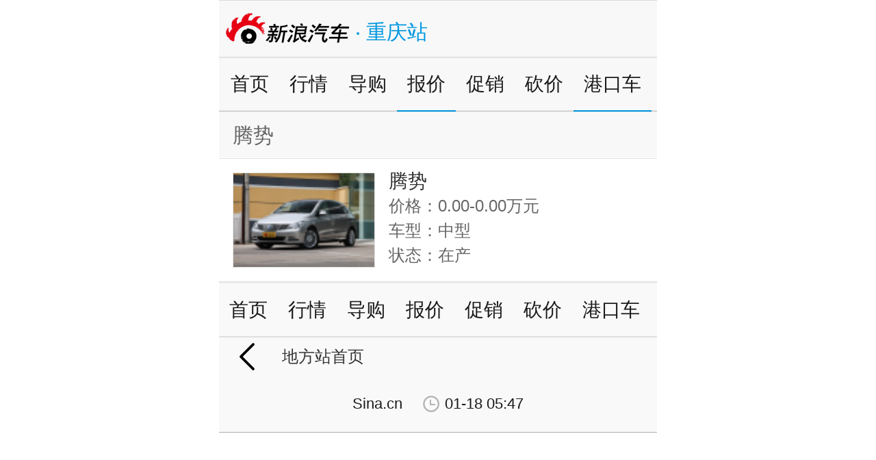

--- FILE ---
content_type: text/html
request_url: http://cq.auto.sina.cn/others/car.d.html?vt=4&bid=131
body_size: 3167
content:
<!DOCTYPE html>
<html>
<head>
<meta charset="utf-8" />
<meta name="viewport" content="width=device-width, initial-scale=0.5,user-scalable=no" />
<meta content="yes" name="apple-mobile-web-app-capable" />
<meta content="yes" name="apple-touch-fullscreen" />    
<meta name="data-spm" content="a215s" />
<meta content="telephone=no,email=no" name="format-detection" />
<meta name="keywords" content="" />
<meta name="description" content="" />
<title></title>
<link href="//n0.sinaimg.cn/fj/2014/qcweb/css/style.css?v=20150525_1" rel="stylesheet" type="text/css">
<!-- sudainit -->
<script type="text/javascript">
        //公共全局配置文件
        var globalConfig = {
            startTime :   new Date().getTime(),    //页面开始渲染时间 ， 目前应用于：日志统计、性能统计。
            isLogin     :   ''//true or false
        }
</script>
<meta name="sudameta" content="dataid:wpcomos:65066" /></head>
<body>
	<div class="box">
	
	<!--视频呼起浮层_s-->
<aside class="fl_center_box" style="display:none;">
    <a class="m_f_a j_vfloat_cl j_call_native" href="JavaScript:void(0)"  data-position="001001" data-calluptype="SN_0147" data-kid="179" data-callupid="">
        <em class="fl_box_clo icon_b_delete"></em>
        <figure class="m_f_div">
            <img class="img_width"
                 src="[data-uri]"
                 alt=""/>
            <span class="btn_play icon_s_video"></span>
        </figure>
        <aside class="m_f_con">
            <h2 class="m_f_con_t cm_tit"></h2>
        </aside>
    </a>
</aside>
<!--视频呼起浮层_e-->
<script type="text/javascript" src="//n.sinaimg.cn/fj/2014/qcweb/js/jqzepto.js"></script>
<div class="top" id="btnTop"> 
	<div class="clearfix"> 
	<h1>新浪汽车</h1><a href="javascript:;" class="currentCity blue">重庆站
				</a>        
	
		</div> 
	    </div>
    <ul class="nav">
								
		<li><a  href="//cq.auto.sina.cn/index.d.html?vt=4">首页</a></li>  	
						
		<li><a  href="//cq.auto.sina.cn/shcs/list-p1.d.html?vt=4">行情</a></li>  	
						
		<li><a  href="//cq.auto.sina.cn/xcpc/list-p1.d.html?vt=4">导购</a></li>  	
						
		<li><a class="current" href="//cq.auto.sina.cn/others/price.d.html?vt=4">报价</a></li>  	
						
		<li><a  href="//cq.auto.sina.cn/others/cuxiao.d.html?vt=4">促销</a></li>  	
						
		<li><a  href="http://4s.auto.sina.cn/group.php?vt=4&amp;province=50&amp;city=1" target="_blank">砍价</a></li>  	
						<li><a href="/others/list-p1.d.html"  class="current">港口车</a></li>
    </ul>
    <div class="fmA mt-2">
		
        
				        <div class="fmAa">
			<h3><span>腾势</span></h3>
            <div class="o_h">
            	<ul class="listC3">
															                    <li>
						<a href="//cq.auto.sina.cn/others/cartype.d.html?vt=4&amp;subid=1430&amp;bid=131"><dl>
							<dt><img src="http://www.sinaimg.cn/qc/photo_auto/photo/81/84/55698184/55698184_100.jpg" alt="腾势" /></dt>
							<dd class="mt-5">腾势</dd>
                            <dd>价格：0.00-0.00万元</dd>
                            <dd>车型：中型</dd>
                            <dd>状态：在产</dd>
							</dl></a>
                    </li>
					                </ul>
        </div>
			</div>
				

        
    </div> 
	
<div class="navBottom">
    	<ul>
            							<li><a href="//cq.auto.sina.cn/index.d.html?vt=4">首页</a></li>  	
													<li><a href="//cq.auto.sina.cn/shcs/list-p1.d.html?vt=4">行情</a></li>  	
													<li><a href="//cq.auto.sina.cn/xcpc/list-p1.d.html?vt=4">导购</a></li>  	
													<li><a href="//cq.auto.sina.cn/others/price.d.html?vt=4">报价</a></li>  	
													<li><a href="//cq.auto.sina.cn/others/cuxiao.d.html?vt=4">促销</a></li>  	
												    <li><a href="http://4s.auto.sina.cn/group.php?vt=4" target="_blank">砍价</a></li>  	
						  
			<li><a href="/others/list-p1.d.html">港口车</a></li>
    	</ul>
    </div><!--
    <div class="searchA clearfix">
		<form action="//cq.auto.sina.cn/others/search.d.html" method="post" id="search-form">
			<div class="top-search-select select"> 
				<h3 class="selected">车型<em class="iconL"></em></h3> 
				<ul class="t-search-select-list selectList" style="display:none"> 
					<li>车型</li> <li>新闻</li> 
				</ul> 
			</div>
			
			<div class="searchCon">
				<input type="text" name="s" value="" placeholder="输入您的关键字" id="keyword">
				<a href="javascript:validate();" class="btnSearch"></a>
				<input type="hidden" value="搜索" name="search" id="Additional-field1" disabled="">
			</div>

		</form>
		
    </div>-->
<script type="text/javascript">
function validate(){
  document.getElementById('search-form').submit();
}
//搜索框相关逻辑
$(function(){
	 $('.top-search-select .selected').click(function() {
        $('.top-search-select .t-search-select-list').toggle();
    });
    $(".t-search-select-list li").click(function(){
       var text = $(this).text();
       $('.selected').html(text+'<em class="iconL"></em>');
       $(this).parent().toggle(); 
       if(text == '新闻'){
            $('#search-form').attr('action', 'http://site.proc.sina.cn/search/jump.php?vt=4');
            $('#search-form').attr('method', 'get');
            $('#keyword').attr('name', 'search_keyword');
            $('#Additional-field1').prop('disabled', true);
       } 
       if(text == '车型'){
           $('#search-form').attr('action', '//cq.auto.sina.cn/others/search.d.html');
           $('#search-form').attr('method', 'post');
           $('#keyword').attr('name', 's');
           $('#Additional-field1').prop('disabled', false);
       }  
    });
});
</script>


  	<div class="bottom">
		<a href="javascript:history.go(-1);" class="btnUpA">前翻</a>
        <p><a href="http://cq.auto.sina.cn?vt=4">地方站首页</a>
					</p>        
		<a href="javascript:history.go(+1);" class="btnDownA none">后翻</a>
    </div>
    <div class="foot">
		Sina.cn<span class="iconG"></span>01-18 05:47    </div>
<div class="topBtn"><a href="#btnTop" class="btnTop">顶部</a>

		
</div>
<script>
var __docConfig = { 
	__domain:'ent'   //文档所在域名
};
</script>
<script src="https://mjs.sinaimg.cn/wap/module/base/js/zepto.min.js"></script>
<script src="//mjs.sinaimg.cn/wap/public/suda/201501281600/suda_log.min.js"></script>
<script src="//mjs.sinaimg.cn/umd/base-tools-SUDA/1.1.10/index.min" integrity="sha384-nD/kRoFzLxpp5VszPRiJDnP3tk0bNayiT7Ua9RuldnNqNy5dlv2KkE592eeziIKB" crossorigin="anonymous"></script>
<script type="text/javascript"  src="//mjs.sinaimg.cn//wap/project/article_video/0.1.9/index/static/js/index.min" integrity="sha384-yCtmSfMcNxiNBGmJgzTaj6FWo5ASU0G7ZRSv5hpxmuK1JyGvhE+ufqK6pKa+uX1k"  crossorigin onerror="attackCatch(this)"></script>
<script src="//mjs.sinaimg.cn/wap/project/article_video/0.0.80/index/index_bundle.js"></script>
<script type="text/javascript" src="//mjs.sinaimg.cn//wap/project/articlev4/1.0.23/index/static/js/index.min" integrity="sha384-81v+YfxtEhjUiWegThs90YZRje4bZZkwY4dytwZvCEd6v4oEX95j82mQzqY+x+Nz" crossorigin="anonymous"  onerror="attackCatch(this)"></script>
	<script id="channel_script_xyz" type="text/javascript" src="//mjs.sinaimg.cn/wap/project/channelv4/1.5.5/channel/static/js/xyz.825450bc633e19de84774b61496eb96c" integrity="sha384-4ejL+7K8DZDmAq4M9/55OifWEiykimTVqZhLt/vH9yGlF/yG4U1dRp29LczHyTGb" crossorigin="anonymous"></script>
<script src="https://mjs.sinaimg.cn/umd/transport/1.2.27/index.min.js"></script>
<script src="//n.sinaimg.cn/default/79e952e2/20191025/wap_index.js"></script>
</div>
<script type="text/javascript" src="//n.sinaimg.cn/fj/2014/qcweb/js/public.js"></script>
<script src="https://pluto.sina.cn/gk/match?id=1"></script><script src="https://n.sinaimg.cn/default/7bd4e141/20251210/log.js"></script></body>
</html>

--- FILE ---
content_type: application/x-javascript
request_url: http://n.sinaimg.cn/fj/2014/qcweb/js/public.js
body_size: 1546
content:
$(function(){var scrWidth=screen.width,num=scrWidth/640;$(window).scroll(function(){var top=$(window).scrollTop();var bHeight=$(document).height();var h=$(window).height();var pHeight=bHeight-h;if(top>100){$(".topBtn").show()}else{$(".topBtn").hide()}});$(".topBtn").click(function(){window.scrollTo(0,0)});var oCloseW=$(".ad"),oClose=oCloseW.find(".btnClose");oClose.bind("click tap",oClose,function(){$(this).parent().hide()});var $currentCity=$(".currentCity"),$otherCity=$(".otherCity"),bflag=true;$currentCity.on("click tap",function(e){if(bflag){$(this).find("span").removeClass("btnDownC");$(this).find("span").addClass("btnUpC");$otherCity.show();bflag=false}else{$(this).find("span").removeClass("btnUpC");$(this).find("span").addClass("btnDownC");$otherCity.hide();bflag=true}});var $btnPack=$(".btnPack"),$listG1=$(".listG1"),bjflag=true;$btnPack.on("click tap",$btnPack,function(){if(bjflag){$listG1.hide();$(this).removeClass("btnPack");$(this).addClass("btnOpen");bjflag=false}else{$listG1.show();$(this).removeClass("btnOpen");$(this).addClass("btnPack");bjflag=true}});var $linkCity=$(".linkCitytap"),$linkCitymore=$(".linkCitymore"),jxflag=true;$linkCity.on("click tap",function(e){if(jxflag){$linkCitymore.show();jxflag=false}else{$linkCitymore.hide();jxflag=true}});function backHistory(){var goBack=$(".j_backHistory");if(goBack.length>0){goBack.click(function(){window.history.length<=1?window.location.href="http://sina.cn":window.history.go(-1)})}}window.addEventListener("load",function(){backHistory()},false)});